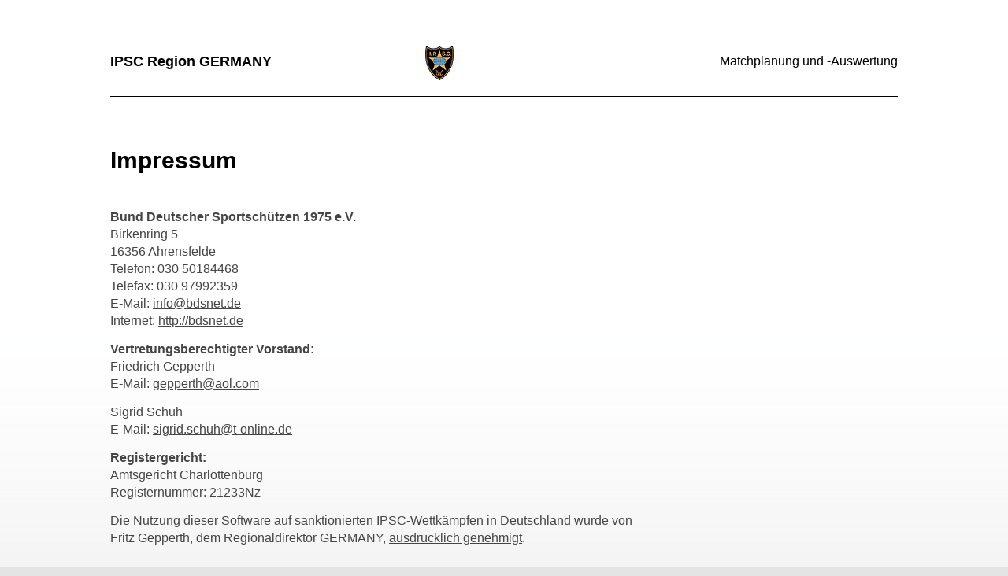

--- FILE ---
content_type: text/html; charset=utf-8
request_url: https://ipscmeisterschaft.de/index.php?site=impressum&sid=285020350eabb57e9192c22afe386b10
body_size: 1348
content:
<!DOCTYPE HTML PUBLIC "-//W3C//DTD HTML 4.01//EN" "http://www.w3.org/TR/html4/strict.dtd">
<html>

<head>
	<meta http-equiv="X-UA-Compatible" content="IE=EmulateIE9">
    <meta http-equiv="Content-Type" content="text/html; charset=utf-8">
    <title>ipscmeisterschaft.de</title>
    <meta name="author" content="">
    <meta name="language" content="deutsch, de, german">
    <meta name="description" content="">
    <meta name="copyright" content="Autor">
    <meta name="audience" content="Alle">
    <meta name="expires" content="NEVER">
    <meta name="robots" content="INDEX,FOLLOW">        
	<meta http-equiv="Content-Script-Type" content="text/javascript">
	<meta http-equiv="Content-Style-Type" content="text/css">    
	<link rel="SHORTCUT ICON" href="favicon.ico">	
    <link href="style.css" rel="stylesheet" type="text/css">
	<script type="text/javascript" src="scripts.js"></script>    
	<script src="jquery/jquery-1.6.1.min.js" type="text/javascript"></script>
</head>


<body>


<div id="wrapper">

	<div id="head">
    	<h1>IPSC Region GERMANY</h1>
        
        <div class="ipsc_logo_default">
        </div>
         
        <div class="ipsc_logo_hd">  
        </div>        
        
        <h2>Matchplanung und -Auswertung</h2>
    </div>
    
    <div id="content">
    
    	<h2>Impressum</h2>

<p><strong>Bund Deutscher Sportschützen 1975 e.V.</strong><br>
Birkenring 5<br>
16356 Ahrensfelde<br>
Telefon: 030 50184468<br>
Telefax: 030 97992359<br>
E-Mail: <a href="mailto:info@bdsnet.de">info@bdsnet.de</a><br>
Internet: <a href="http://bdsnet.de" onclick="window.open(this.href); return false;">http://bdsnet.de</a></p>

<p><strong>Vertretungsberechtigter Vorstand:</strong><br>
Friedrich Gepperth<br>
E-Mail: <a href="mailto:gepperth@aol.com">gepperth@aol.com</a></p>

<p>Sigrid Schuh<br>
E-Mail: <a href="mailto:sigrid.schuh@t-online.de">sigrid.schuh@t-online.de</a></p>

<p><strong>Registergericht:</strong><br>
Amtsgericht Charlottenburg<br>
Registernummer: 21233Nz</p>
 
<p>Die Nutzung dieser Software auf sanktionierten IPSC-Wettkämpfen in Deutschland wurde von Fritz&nbsp;Gepperth, dem Regionaldirektor GERMANY, <a href="img/approval.pdf" onclick="window.open(this.href); return false;">ausdrücklich genehmigt</a>.</p>    
    </div>

</div>


<div id="footer">

	<div id="footer_inner">
    
    	<ul>
            	        	<li><a href="index.html" class="head"><b>START</b></a></li>
	        	<li><a href="registrieren.html">Registrieren</a></li>
	        	<li><a href="index.php?site=pv&amp;sid=285020350eabb57e9192c22afe386b10">Passwort vergessen?</a></li>
                            
            
                    </ul>
        
    	<ul>
        	<li><span class="head"><b>REGELWERKE</b></span></li>
        	<li><a href="regelwerke/handgun.pdf">Handgun</a></li>
        	<li><a href="regelwerke/shotgun.pdf">Shotgun</a></li>
        	<li><a href="regelwerke/rifle.pdf">Rifle</a></li>
        </ul>                        
                
    	<ul>
        	<li><span class="head"><b>LINKS</b></span></li>
        	<li><a href="https://ipsc.de/index.php/RO-Liste" onclick="window.open(this.href); return false;">RO-Liste GERMANY</a></li>
        	<li><a href="https://www.ipsc.org/production-division-list" onclick="window.open(this.href); return false;">Production List</a></li>
        </ul>                
        
    	<ul>
        	<li><a href="index.php?site=impressum&amp;sid=285020350eabb57e9192c22afe386b10" class="head"><b>IMPRESSUM</b></a></li>
        	<li><a href="index.php?site=kontakt&amp;sid=285020350eabb57e9192c22afe386b10">Kontakt</a></li>
        	<li><a href="index.php?site=datenschutzerklaerung&amp;sid=285020350eabb57e9192c22afe386b10">Datenschutzerklärung</a></li>
        	<li><a href="index.php?site=haftungsausschluss&amp;sid=285020350eabb57e9192c22afe386b10">Haftungsausschluss</a></li>
        </ul>
        

    </div>

</div>   
</body>
</html>

--- FILE ---
content_type: text/css
request_url: https://ipscmeisterschaft.de/style.css
body_size: 6085
content:
@charset "utf-8";
/*	-------------------------------------------------------------------------------------------------------------------------------------------------	*/
/*		ipscmeisterschaft.de
/*		Author: Thomas Christes
/*	-------------------------------------------------------------------------------------------------------------------------------------------------	*/

/*	-------------------------------------------------------------------------------------------------------------------------------------------------	*/
/*	                                           Colors
/*	-------------------------------------------------------------------------------------------------------------------------------------------------	*/

/* 	IPSC-Orange --> color:#ffb534; */
/* 	IPSC-Blau --> color:#398ac9; */

/*	-------------------------------------------------------------------------------------------------------------------------------------------------	*/
/*	                                           Resets  
/*	-------------------------------------------------------------------------------------------------------------------------------------------------	*/

html, body, div, span, applet, object, input, iframe, h1, h2, h3, h4, h5, h6, p, blockquote, pre,
a, abbr, acronym, address, big, cite, code, del, dfn, em, font, img, ins, kbd, q, s, samp,
small, strike, strong, sub, sup, tt, var, dl, dt, dd, ol, ul, li, fieldset, form, label, legend,
table, caption, tbody, tfoot, thead, tr, th, td, button
{
	margin: 0;
	padding: 0;
	border: 0;
	outline: 0;
	font-weight: inherit;
	font-style: inherit;
	font-size:100%;
	font-family: inherit;
	vertical-align: baseline;
}

html {height:101%;}

em {font-style:italic;}

:focus {outline: 0;}

body
{
	line-height: 1.4;
}

ul, ol {list-style: none;}

table 
{
	border-collapse: separate;
	border-spacing: 0;
}

caption, th, td
{
	text-align: left;
	font-weight: normal;
}

blockquote:before, blockquote:after, q:before, q:after 
{
	content: "";
}

blockquote, q {quotes: "" "";}

.clear
{
	clear:both;
	font-size:0;
}

.cleardiv
{
	clear:both;
	font-size:0;
	height:0;
}

strong
{
	font-weight:bold;
}

/*	--------------------------------------------------------------------------------------------------------------------------------------------	*/
/*	                                           Generic Styles  
/*	--------------------------------------------------------------------------------------------------------------------------------------------	*/

body
{
	background:#e4e4e4 url(img/hg.png) repeat-x;
	font-family: Arial, Helvetica, sans-serif;
	color:black;
}

#wrapper
{
	max-width:1000px;
	margin:20px auto 0 auto;
	padding:3%;
}

#head
{
	max-width:1000px;
	height:64px;
	border-bottom:1px solid black;
	position:relative;
	margin:0 0 60px 0;
}

#head h1
{
	position:absolute;
	left:0;
	top:0;
	font-size:18px;
	font-weight:bold;
	line-height:40px;
	float:left;
}

.ipsc_logo_default, .ipsc_logo_hd
{
	position:absolute;
	left:400px;
	width:36px;
	height:44px;
	background:url(img/ipsc.png);
	display:block;
}

.ipsc_logo_hd
{
	display:none;
}
 
@media only screen and (-webkit-min-device-pixel-ratio: 2)
{
	.ipsc_logo_default
	{
		display:none;
	}	
	.ipsc_logo_hd
	{
		background:url(img/ipsc_hd.png); 
		background-size:36px 44px;
		display:block;
	}
}


#head h2
{
	position:absolute;
	top:0;
	line-height:40px;
	right:0;
	font-size:16px;
}

#footer
{
	height:300px;
	background:#398ac9;
}

#footer_inner
{
	max-width:1000px;
	padding:1.5% 3% 3% 3%;
	margin:0 auto;
}

#footer ul
{
	float:left;
	margin-right:70px;
}

#footer li
{
	margin:0 0 4px 0;
}

#footer li a, #footer li span
{
	color:#ffffff;
	text-decoration:none;
	font-size:14px;
}

#footer li a:hover
{
	text-decoration:underline;
}

#footer li a.head, #footer li span.head
{
	color:#ffb534;
}


#content
{
	min-height:700px;
	padding-bottom:70px;
}

#content h2
{
	font-size:30px;
	font-weight:bold;
	margin:0 0 40px 0;
	color:#000000;
}

#content h2.ohne_abstand
{
	margin:0 0 4px 0;
}

#content h3
{
	font-size:20px;
	font-weight:normal;
	margin:0 0 22px 0;
	color:#666666;
}

#content h3.mit_abstand
{
	margin:0 0 40px 0;
}

label
{
	display:block;	
	font-size:16px;
	font-weight:normal;
	margin:0 0 6px 0;
	color:#454545;
}

label.squads_add
{
	float:left;
	margin-left:12px;
	line-height:76px;
}

input.textfeld
{
	border:1px solid #cdcdcd;
	background:white;
	width:500px;
	padding:8px;
	font-size:18px;
	color:#000000;
}

input.textfeld.scoresheetfilter
{
	height:60px;
	width:60px;
	font-size:30px;
	font-weight:bold;
	text-align:center;
}

input.textfeld.squads_add
{
	float:left;
	height:60px;
	width:60px;
	font-size:30px;
	font-weight:bold;
	text-align:center;
}

input.textfeld.scoring_stage
{
	text-align:center;
	font-size:40px;
	font-weight:bold;
	padding:12px;
	width:70px;
	height:60px;	
}

input[disabled]
{
	background:white;
	color:#cccccc;
}

textarea
{
	border:1px solid #cdcdcd;
	background:white;
	width:700px;
	height:90px;
	padding:12px;
	font-size:16px;
	line-height:140%;
	color:#000000;
	font-family:Arial, Helvetica, sans-serif;
}

select
{
	border:1px solid #cdcdcd;
	padding:2px;
	font-size:16px;
	color:#000000;
}

form
{
	margin:0 0 50px 0;
}

form li
{
	margin:0 0 24px 0;
}

input.button
{
	padding:12px 20px 12px 20px;
	border:1px solid #898989;
	background:#efefef;
	margin:20px 0 0 0;
}

input.button:hover
{
	background:#e7e7e7;
	cursor:pointer;
}

a.pfeillink
{
	color:#4d4d4d;
	padding-left:12px;
	background:url(cms/pfeil.gif) no-repeat 0 6px;
	text-decoration:none;
	font-size:14px;
	font-weight:normal;
}

a:hover.pfeillink
{
	color:#000000;
	text-decoration:underline;
	cursor:pointer;
}

p
{
	font-size:16px;
	line-height:140%;
	color:#454545;
	margin:0 0 14px 0;
	width:720px;
}

p.abstand_oben
{
	margin-top:70px;
}

p.abstand_unten
{
	margin-bottom:40px;
}

p a
{
	color:#454545;
	text-decoration:underline;
}

p a:hover
{
	color:#000000;
	text-decoration:underline;
}

p.hinweis
{
	color:#454545;
	font-weight:bold;
	margin:0 0 40px 0;
}

p.fehlerhinweis
{
	color:#df012a;
	font-weight:bold;
	margin:0 0 40px 0;
}

p.fehlerhinweis a
{
	color:#df012a;
	text-decoration:none;
}

p.fehlerhinweis a:hover
{
	text-decoration:underline;
}

ul.lauftext
{
	margin:0 0 20px 0;
}

ul.lauftext li
{
	font-size:16px;
	line-height:140%;
	color:#454545;
	margin:0 0 0 16px;
	width:720px;
	list-style:disc;
	list-style-position:outside;
}

code
{
	display:block;
	font-family:"Courier New", Courier, monospace;
	color:black;
	font-weight:bold;
}

span.code
{
	display:inline;
	font-family:"Courier New", Courier, monospace;
	color:black;
	font-weight:bold;
	padding:0 4px 0 4px;
	font-size:16px;
	line-height:140%;
	position:relative;
	top:-1px;
}

ul.checkbox li
{
	margin:0;
}

input.checkbox
{
	float:left;
	position:relative;
	top:4px;
}

label.checkbox
{
	float:left;
	margin-left:12px;
}

label.checkbox a
{
	text-decoration:underline;
	color:#454545;
}

label.checkbox a:hover
{
	color:#000000;
}

label.checkbox.disabled
{
	color:#cccccc;
}

table
{
	border-left:1px solid #cdcdcd;
	border-top:1px solid #cdcdcd;
	margin:0 0 20px 0;
}

table td
{
	border-right:1px solid #cdcdcd;
	border-bottom:1px solid #cdcdcd;
	padding:10px 10px 16px 10px;
	font-size:14px;
	line-height:22px;
	font-weight:normal;
}

iframe.sendmail
{
	width:0;
	height:0;
	border:none;
	display:none;
	margin:0;
	padding:0;
}

#content table.matches h2
{
	font-size:16px;
	line-height:23px;
	font-weight:bold;
	width:500px;
	color:#000000;
	margin:0 0 0 0;
}

#content table.matches h3
{
	font-size:12px;
	line-height:17px;
	font-weight:bold;
	width:500px;
	color:#333333;
	margin:0 0 0 0;
}

#content table.matches h4
{
	font-size:12px;
	line-height:17px;
	font-weight:normal;
	width:500px;
	color:#333333;
	margin:0 0 0 0;
}

#content table.matches td.info
{
	vertical-align:top;
}

#content table.matches .auslastungsbalken
{
	position:relative;
	width:230px;
	height:15px;
	border:1px solid #000000;
	background:#090;
}

#content table.matches .auslastungsbalken .auslastung
{
	position:absolute;
	left:0;
	top:0;
	height:100%;
	width:100px;
	background:#df012a;
}

#content table.matches td.info.details
{
	width:800px;
}

#content table.matches td.info p.datum
{
	margin:10px 0 0 0;
	font-weight:bold;
	font-style:normal;
	color:#398ac9;
	font-size:14px;
	width:auto;
}

#content table.matches td.info p.level
{
	margin:0 0 0 0;
	font-weight:bold;
	font-style:italic;
	color:#ffb534;
	font-size:14px;
	width:auto;
}

#content table.matches td.info .bemerkung
{
	margin:20px 0 0 0;
}

#content table.matches td.info .bemerkung p
{
	font-size:13px;
	line-height:140%;
}

#content table.matches td.info .optionen
{
	margin-top:30px;
}

#content table.matches td.karte
{
	position:relative;
	vertical-align:top;
	text-align:center;
}

#content table.matches td.karte img.karte
{
	border:1px solid #ababab;
}

#content table.matches td.karte img.regionenflagge
{
	border:1px solid #ababab;
}

#content table.matches td.karte img.standort
{
	position:absolute;
}

#content table.matches td.karte .userinfo h3
{
	padding:4px;	
	width:auto;
	margin-bottom:6px;
	width:155px;
	font-weight:bold;
	font-size:12px;
}

#content table.matches td.karte .userinfo h3.angemeldet
{
	color:white;
	background:#090;
}

#content table.matches td.karte .userinfo h3.angemeldet span
{
	margin-top:4px;
	display:block;
	color:white;
	font-weight:normal;
	line-height:130%;	
}

#content table.matches td.karte .userinfo h3.angemeldet span.zfn
{
	margin:8px 0 8px 0;
	display:block;
	color:white;
	font-weight:normal;
	line-height:130%;
	font-style:italic;
}

#content table.matches td.karte .userinfo h3.beantragt
{
	color:#000000;
	background:#FF0;
}

#content table.matches td.karte .userinfo h3.beantragt span
{
	margin-top:4px;
	display:block;
	color:#000000;
	font-weight:normal;
	line-height:130%;
}

#content table.matches td.karte .userinfo h3.beantragt span.zfn
{
	margin:8px 0 8px 0;
	display:block;
	color:#000000;
	font-weight:normal;
	line-height:130%;
	font-style:italic;
}

#content table.matches td.karte .userinfo h3.abgelehnt
{
	color:white;
	background:#df012a;
}

#content table.matches td.karte .userinfo h3.abgelehnt span
{
	margin-top:4px;
	display:block;
	color:white;
	font-weight:normal;
	line-height:130%;
}

#content table.matches td.karte .userinfo h3.abgelehnt span.zfn
{
	margin:8px 0 8px 0;
	display:block;
	color:white;
	font-weight:normal;
	line-height:130%;
	font-style:italic;
}

#content table.matches td.karte .userinfo h3 span.zfn.oh
{
	/*ohne Hinweis*/
	margin:8px 0 2px 0;
}

table#divisions
{
	margin:40px 0 40px 0;
}

table#divisions td
{
	width:240px;
	vertical-align:top;
}

table#divisions tr:first-child td
{
	font-size:16px;
	font-weight:bold;
	color:#454545;
}

table#divisions td
{
	padding:10px 16px 10px 10px;
}

table#divisions ul li
{
	margin:0;
}

div.zf_squadplanung
{
	width:800px;
	padding:20px;
	border:1px solid #898989;
	background:#efefef;
}

#content div.zf_squadplanung h3
{
	color:#000000;
	font-size:20px;
	font-weight:bold;
	margin:0 0 4px 0;
}

#content div.zf_squadplanung h4
{
	color:#343434;
	font-size:12px;
	font-weight:normal;
	margin:0 0 18px 0;
}

ul#squads li
{
	padding:20px;
	background:#efefef;
	border:1px solid #898989;
	margin:0 0 20px 0;
}

ul#squads li p.squadgr
{
	font-size:12px;
	margin:0 0 12px 0;
}

ul#squads li h2
{
	font-weight:bold;
	color:#000000;
	font-size:20px;
	margin:0 0 4px 0;
}

ul#squads li h2.warteliste
{
	color:#999999;
}

ul#squads li h3
{
	font-weight:normal;
	color:#565656;
	font-size:14px;
	margin:0 0 4px 0;
}

ul#squads li h3.warteliste
{
	color:#999999;
}

ul#squads li h4
{
	font-weight:bold;
	color:#000000;
	font-size:14px;
	margin:0 0 4px 0;
}

ul#squads li h4.warteliste
{
	color:#999999;
}

ul#squads li h5
{
	font-weight:normal;
	color:#000000;
	font-size:12px;
	margin:0 0 4px 0;
}

ul#squads li h5.warteliste
{
	color:#999999;
}

ul#squads li h6
{
	font-weight:bold;
	color:#df012a;
	font-size:12px;
	margin:0 0 4px 0;
}

ul#squads li table
{
	margin:12px 0 12px 0;
}

ul#squads li table td
{
	padding:10px;
	vertical-align:top;
	font-size:14px;
	position:relative;
}

ul#squads li table tr:first-child td
{
	font-weight:bold;
}

ul#squads li table tr td:nth-child(1)
{
	padding-left:42px;
	padding-right:40px;
}

ul#squads li table tr:nth-child(1) td:nth-child(1)
{
	padding-left:10px;
	padding-right:40px;
	min-width:300px;
}

ul#squads li table td.optionen
{
	width:120px;
	text-align:center;
	padding-left:17px;
	padding-right:7px;	
}

ul#squads li table td.optionen .startplatz_frei
{
	position:relative;
	left:47px;
}

ul#squads li table td.optionen .startplatz_belegt
{
	position:relative;
	left:1px;
}

ul#squads li table.warteliste td.optionen .startplatz_belegt
{
	position:relative;
	left:17px;
}

ul#squads li table td.optionen .useroptionen
{
	position:relative;
	left:30px;
}

table td.optionen a.button, table td.optionen span.button
{
	display:block;
	width:24px;
	height:24px;
	float:left;
	margin-right:5px;
}

ul#squads li table td.optionen a.email {background:url(img/button_email.png) no-repeat 0 -24px;}
ul#squads li table td.optionen a:hover.email {background:url(img/button_email.png) no-repeat;}
ul#squads li table td.optionen a.edit {background:url(img/button_edit.png) no-repeat 0 -24px;}
ul#squads li table td.optionen a:hover.edit {background:url(img/button_edit.png) no-repeat;}
ul#squads li table td.optionen span.edit {background:url(img/button_edit.png) no-repeat 0 -48px;}
ul#squads li table td.optionen a.warteliste {background:url(img/button_warteliste.png) no-repeat 0 -24px;}
ul#squads li table td.optionen a:hover.warteliste {background:url(img/button_warteliste.png) no-repeat;}
ul#squads li table td.optionen span.warteliste {background:url(img/button_warteliste.png) no-repeat 0 -48px;}
ul#squads li table td.optionen a.delete {background:url(img/button_delete.png) no-repeat 0 -24px;}
ul#squads li table td.optionen a:hover.delete {background:url(img/button_delete.png) no-repeat;}
ul#squads li table td.optionen span.delete {background:url(img/button_delete.png) no-repeat 0 -48px;}
table td.optionen a.add {background:url(img/button_add.png) no-repeat 0 -24px;}
table td.optionen a:hover.add {background:url(img/button_add.png) no-repeat;}
table td.optionen span.add {background:url(img/button_add.png) no-repeat 0 -48px;}
table td.optionen a.calculator_blue {background:url(cms/calculator_blue.png) no-repeat 0 -24px;}
table td.optionen a:hover.calculator_blue {background:url(cms/calculator_blue.png) no-repeat 0 0;}
table td.optionen a.calculator_gray {background:url(cms/calculator_gray.png) no-repeat 0 -24px;}
table td.optionen a:hover.calculator_gray {background:url(cms/calculator_gray.png) no-repeat 0 0;}

table td.optionen a.pos1, table td.optionen span.pos1 {position:relative;left:22px;}

table#tn_add td.optionen a.edit {background:url(img/button_edit.png) no-repeat 0 -24px;}
table#tn_add td.optionen a:hover.edit {background:url(img/button_edit.png) no-repeat;}

ul#squads li table
{
	min-width:700px;
}

ul#squads li table.warteliste
{
	color:#999999;
}

ul#squads li table td span.bezahlt
{
	display:block;
	width:19px;
	height:19px;
	background:url(img/punkt_gruen.png) no-repeat;
	position:absolute;
	left:12px;
	top:12px;
}

ul#squads li table td span.unbezahlt
{
	display:block;
	width:19px;
	height:19px;
	background:url(img/punkt_rot.png) no-repeat;
	position:absolute;
	left:12px;
	top:12px;
}

table#tn_add td
{
	vertical-align:middle;
	padding:10px;
}

table#tn_add td.name
{
	padding-right:70px;
}

table#tn_add td.geb
{
	text-align:center;
}

ul.radio li
{
	margin:0 0 8px 0;
	height:16px;
}

ul.radio li input
{
	float:left;
	position:relative;
	top:1px;
}

ul.radio li label
{
	float:left;
	line-height:100%;
	font-size:15px;
	margin:0 0 0 8px;
}

.matchdetails p.level
{
	margin:0 0 30px 0;
	font-weight:bold;
	font-style:italic;
	color:#ffb534;
	font-size:18px;
	width:auto;
}

.matchdetails .bemerkung
{
	margin:30px 0 40px 0;
}

#content .matchdetails h2
{
	margin-bottom:16px;
}

.matchdetails .bemerkung p
{
	width:80%;
}

.matchdetails .optionen
{
	margin:30px 0 30px 0;
}

table#zv td
{
	padding:10px 10px 10px 10px;
	vertical-align:middle;
}

table#zv td.bezahlt
{
	text-align:center;
}

table#zv td.teilnehmer
{
	padding-right:100px;
}

table#zv td.email
{
	width:110px;
	text-align:center;
}

table#zv td.email a.button
{
	display:block;
	width:24px;
	height:24px;
	position:relative;
	left:40px;
}

table#zv td.email a.email {background:url(img/button_email.png) no-repeat 0 -24px;}
table#zv td.email a:hover.email {background:url(img/button_email.png) no-repeat;}

table#ro_zeitfenster td
{
	padding:14px 14px 14px 14px;
	vertical-align:middle;
}

table#ro_zeitfenster td.zf
{
	padding-right:70px;
}

table#ro_zeitfenster td.ja
{
	width:120px;
	text-align:center;
}

table#ro_zeitfenster td.status
{
	text-align:center;
}

table#ro_zeitfenster td.ja input
{
	position:relative;
	left:55px;
	top:-1px;
}

table#ro_zeitfenster td.hinweis
{
	padding-right:30px;
	min-width:150px;
}

table#ro_zeitfenster td.hinweis p
{
	width:260px;
}

table#ro_zeitfenster p
{
	width:auto;
	font-size:12px;
	margin:0;
}

#content p.beantragt
{
	width:100px;
	color:#000000;
	background:#FF0;
	padding:10px;
	font-weight:bold;
	text-align:center;
	font-size:13px;
}

#content p.abgelehnt
{
	width:100px;
	color:white;
	background:#df012a;
	padding:10px;
	font-weight:bold;
	text-align:center;
	font-size:13px;
}

#content p.angenommen
{
	width:100px;
	color:white;
	background:#090;
	padding:10px;
	font-weight:bold;
	text-align:center;
	font-size:13px;
}

table#roverwaltung td
{
	vertical-align:top;
}

table#roverwaltung td.name
{
	padding-right:40px;
}

table#roverwaltung td.name p.zfn
{
	width:auto;
	font-size:12px;
	font-weight:bold;
	color:#000000;
}

table#roverwaltung td.status
{
	width:150px;
}

table#roverwaltung td.status ul.radio
{
	position:relative;
	top:2px;
}

table#roverwaltung td.hinweis
{
	width:430px;
}

table#roverwaltung td.hinweis textarea
{
	width:400px;
	font-size:14px;
	padding:10px;
	resize:none;
	height:60px;
}

#content table#roverwaltung p.beantragt
{
	width:auto;
	margin:0 0 6px 0;
}

#content table#roverwaltung p.abgelehnt
{
	width:auto;
	margin:0 0 6px 0;
}

#content table#roverwaltung p.angenommen
{
	width:auto;
	margin:0 0 6px 0;
}

#content table#roverwaltung tr.zeitfensterwechsel, #content table#roverwaltung tr.zeitfensterwechsel td
{
	height:20px;
	padding:0;
	background:#cdcdcd;
}

a.pdf_button
{
	position:relative;
	left:-5px;
	display:block;
	width:38px;
	height:38px;
    background:url(cms/pdf_button.png) no-repeat 0 -38px;
    text-decoration:none !important;
	margin:10px 0 28px 0;
}

a:hover.pdf_button
{
    background:url(cms/pdf_button.png) no-repeat;
	text-decoration:underline !important;
}

a.pdf_button span
{
 	position:absolute;
	left:51px;
	top:10px;
    font-size:11px;
    color:#4d4d4d;
	white-space:nowrap;
	font-style:italic;
	text-decoration:none !important;
	line-height:28px;
}

a:hover.pdf_button span
{
	text-decoration:underline !important;
}

a.csv_button
{
	position:relative;
	left:0;
	display:block;
	width:38px;
	height:38px;
    background:url(cms/csv_button.png) no-repeat 0 -38px;
    text-decoration:none !important;
	margin:10px 0 28px 0;
}

a:hover.csv_button
{
    background:url(cms/csv_button.png) no-repeat;
	text-decoration:underline !important;
}

a.csv_button span
{
 	position:absolute;
	left:51px;
	top:10px;
    font-size:11px;
    color:#4d4d4d;
	white-space:nowrap;
	font-style:italic;
	text-decoration:none !important;
	line-height:28px;
}

a:hover.csv_button span
{
	text-decoration:underline !important;
}

p.reg_ab
{
	font-size:14px;
	font-weight:bold;
	color:#df012a;
	margin:20px 0 0 0;
}

form.scoring ul li div.block
{
	float:left;
	margin-right:50px;
}

form.scoring ul li div.block label
{
	font-weight:bold;
	font-size:20px;
	text-align:center;
}

form.scoring ul li div.block input.hits
{
	border:1px solid #cdcdcd;
	width:90px;
	height:90px;
	color:#000000;
	font-weight:bold;
	text-align:center;
	font-size:40px;
}

form.scoring ul li div.block input.hits.time
{
	width:230px;
}

form.scoring ul li select.deduction
{
	width:120px;
	font-size:12px;
	position:relative;
	left:41px;
}

table#stages
{
	margin:0 0 60px 0;
}

table#stages td
{
	padding:6px 12px 6px 12px;
	vertical-align:middle;
	text-align:center;
}

table#stages td.optionen div
{
	margin:0 0 0 10px;
}

table#stages td.optionen a.button, table#stages td.optionen span.button
{
	display:block;
	width:24px;
	height:24px;
	float:left;
	margin-right:5px;
}

table#stages td.optionen a.edit {background:url(img/button_edit.png) no-repeat 0 -24px;}
table#stages td.optionen a:hover.edit {background:url(img/button_edit.png) no-repeat;}
table#stages td.optionen a.delete {background:url(img/button_delete.png) no-repeat 0 -24px;}
table#stages td.optionen a:hover.delete {background:url(img/button_delete.png) no-repeat;}
table#stages td.optionen span.delete {background:url(img/button_delete.png) no-repeat 0 -48px;}

.cms_symbol
{
	display:block;
	width:24px;
	height:24px;
	float:left;
	margin-right:5px;
}

a.cms_symbol.edit {background:url(img/button_edit.png) no-repeat 0 -24px;}
a:hover.cms_symbol.edit {background:url(img/button_edit.png) no-repeat;}
a.cms_symbol.delete {background:url(img/button_delete.png) no-repeat 0 -24px;}
a:hover.cms_symbol.delete {background:url(img/button_delete.png) no-repeat;}

iframe#upload_target
{
	width:0;
	height:0;
	border:none;
}

#upload_fehlermeldung p
{
	font-size:14px;
	font-weight:bold;
	margin-bottom:30px;
	line-height:140%;
}

#uploadbar
{
	display:none;
}

#uploadbar p
{
	font-size:14px;
	font-weight:bold;
	margin-bottom:10px;	
}

#uploadbar img
{
	position:relative;
	left:-6px;
}

table#renum
{
	vertical-align:middle;
}

table#renum td
{
	padding:16px 30px 16px 16px;
	max-width:500px;
	vertical-align:top;
}

table#renum td.neuenr
{
	width:150px;
	position:relative;
}

table#renum td.neuenr input
{
	border:1px solid #cdcdcd;
	background:white;
	width:80px;
	height:80px;
	padding:8px;
	font-size:26px;
	font-weight:bold;
	color:#000000;
	text-align:center;
	position:relative;
	left:34px;
}

table#matrix
{
	margin:0 0 40px 0;
}

table#matrix td.zahl
{
	text-align:center;
}

table#matrix select
{
	font-size:13px;
}

#plausi_parcourszeiten h3
{
	margin:0 0 10px 0;
}

#plausi_parcourszeiten ul
{
	margin:0 0 30px 0;
}

#plausi_parcourszeiten li
{
	width:800px;
	height:20px;
	margin:0 0 2px 0;
	position:relative;
	background:#efefef;
}

#plausi_parcourszeiten li p
{
	font-size:12px;
	line-height:20px;
	position:absolute;
	left:6px;
	color:black;
}

#plausi_parcourszeiten li .balken
{
	height:20px;
}

#plausi_parcourszeiten ul.farbe1 li .balken {background:#FFDF00;}
#plausi_parcourszeiten ul.farbe2 li .balken {background:#ACD926;}
#plausi_parcourszeiten ul.farbe3 li .balken {background:#95EAE8;}
#plausi_parcourszeiten ul.farbe4 li .balken {background:#D685E7;}
#plausi_parcourszeiten ul.farbe5 li .balken {background:#FFFF2F;}
#plausi_parcourszeiten ul.farbe6 li .balken {background:#FFAEAE;}
#plausi_parcourszeiten ul.farbe7 li .balken {background:#93C9FF;}
#plausi_parcourszeiten ul.farbe8 li .balken {background:#C99;}
#plausi_parcourszeiten ul.farbe9 li .balken {background:#FFC58A;}
#plausi_parcourszeiten ul.farbe10 li .balken {background:#9D9DFF;}

#dse h3
{
	color:black;
	margin:30px 0 8px 0;
}

#dse ul
{
	margin: 0 0 20px 20px;
	color:#454545;
}

#dse ul li
{
	list-style-type:disc;
}

#ssr
{
	width:96vw;
	margin-left:1.5vw;
	color:#000000;
	position:relative;
	z-index:1;
}

p.ssr_fehlerhinweis
{
	font-size:4vw;
	padding:6vw;
	font-weight:bold;
	color:#df012a;
}

#ssr #fix_oben
{
	position:fixed;
	z-index:2;
	top:0;
	background:white;
}

#ssr #scroll
{
	position:relative;
	top:23.2vw;
}

#ssr p
{
	width:auto;
	margin:0;
}

#ssr #stage
{
	width:10vw;
	height:10vw;
	border:0.05vw solid black;
	position:absolute;
	left:0;
	top:1vw;	
}

#ssr #stage h1
{
	position:relative;
	font-size:2.3vw;
	font-weight:bold;
	text-align:center;
	margin:0.2vw 0 0 0;
}

#ssr #stage p
{
	font-size:4.7vw;
	font-weight:bold;
	text-align:center;
	color:#000000;
}

#ssr #squad
{
	width:10vw;
	height:10vw;
	border:0.05vw solid black;
	position:absolute;
	right:0;
	top:1vw;
}

#ssr #squad h1
{
	position:relative;
	font-size:2.3vw;
	font-weight:bold;
	text-align:center;
	margin:0.2vw 0 0 0;
}

#ssr #squad p
{
	font-size:4.7vw;
	font-weight:bold;
	text-align:center;
	color:#000000;
}

#ssr #matchname
{
	width:72vw;
	height:5vw;
	border:none;
	position:relative;
	left:12vw;
	top:1vw;
}

#ssr #matchname p
{
	font-size:2.2vw;
	font-weight:bold;
	text-align:center;
	color:#000000;
	position:relative;
	top:1vw;
}

#ssr #matchname h1
{
	font-size:3.5vw;
	font-weight:bold;
	text-align:center;
	color:#000000;
	position:relative;
	top:2vw;
}

#ssr #iroa_header
{
	width:96vw;
	height:5vw;
	border:0.05vw solid black;
	position:relative;
	left:0vw;
	top:6.3vw;
	margin-bottom:8vw;
}

#ssr #iroa_header li
{
	font-size:1.5vw;
	font-weight:bold;
	position:absolute;
	top:1.7vw;
	text-align:center;
	width:7vw;
}

#ssr #iroa_header li:nth-child(1) {left:-0.5vw;}
#ssr #iroa_header li:nth-child(2) {left:6vw;top:0.6vw;}
#ssr #iroa_header li:nth-child(3) {left:13vw;top:0.6vw;}
#ssr #iroa_header li:nth-child(4) {left:18.5vw;width:20vw;}
#ssr #iroa_header li:nth-child(5) {left:62vw;}
#ssr #iroa_header li:nth-child(6) {left:68.3vw;}
#ssr #iroa_header li:nth-child(7) {left:75.5vw;}
#ssr #iroa_header li:nth-child(8) {left:82vw;}
#ssr #iroa_header li:nth-child(9) {right:-0.8vw;top:0.6vw;}

#ssr #competitor
{
	width:73.5vw;
	height:5vw;
	border:0.05vw solid black;
	position:relative;
	left:11.2vw;
	top:1vw;
}

#ssr #competitor p
{
	font-size:2.5vw;
	font-weight:bold;
	text-align:center;
	color:#000000;
	margin:0.8vw 0 0 0;
}

#ssr #scores_preheader
{
	height:5.2vw;
	margin-top:3vw;
	margin-bottom:0vw;
}

#ssr #scores_preheader li
{
	clear:both;
}

#ssr #scores_preheader li div
{
	height:5.2vw;
	border:0.05vw solid black;
	border-bottom:0;
	float:left;
}

#ssr #scores_preheader li div p
{
	text-align:center;
	font-size:3.5vw;
	font-weight:bold;
	color:#000000;
	position:relative;
	top:0.2vw;
}

#ssr #scores_preheader li div.points
{
	position:relative;
	left:11.2vw;
	width:34vw;
}

#ssr #scores_preheader li div.penalties
{
	position:relative;
	left:13.2vw;
	width:34vw;
}

#ssr #scores_header
{
	height:5.2vw;
	margin-top:0vw;
	margin-bottom:0vw;
}

#ssr #scores_header li
{
	clear:both;
}

#ssr #scores_header li h1
{
	float:left;
	font-size:2vw;
	font-weight:bold;
	width:11.2vw;
	position:relative;
	top:1.4vw;
}

#ssr #scores_header li div
{
	width:11.3vw;
	height:5.2vw;
	border:0.05vw solid black;
	border-right:0;
	float:left;
}

#ssr #scores_header li div p
{
	text-align:center;
	font-size:3vw;
	font-weight:bold;
	color:#000000;
	position:relative;
	top:0.6vw;
}

#ssr #scores_header li div:nth-child(4)
{
	margin-right:2vw;
	border-right:0.05vw solid black;
}

#ssr #scores_header li div:nth-child(7)
{
	margin-right:2vw;
	border-right:0.05vw solid black;
}

#ssr #scores_header li div:nth-child(8)
{
	border-right:0.05vw solid black;
	width:11.3vw;
	background:#cdcdcd;
	height:5.1vw;
}

#ssr #scores_header li div.score_allsteel.no_steel
{
	display:none;
}

#ssr #scores_header li div:nth-child(8) p
{
	font-weight:normal;
	font-size:2.2vw;
	line-height:5.1vw;
	margin:0;
	top:0vw;
}

#line_after_scores_header
{
	width:96vw;
	height:0.2vw;
	background:#000000;
	margin:0;
}

#ssr #scores
{
	margin-top:0.5vw;
	margin-bottom:10vw;
}

#ssr #scores li
{
	clear:both;
}

#ssr #scores li h1
{
	float:left;
	font-size:4vw;
	font-weight:bold;
	width:11.2vw;
	position:relative;
	top:1.1vw;
}

#ssr #scores li div
{
	width:11.3vw;
	height:8vw;
	border:0.05vw solid black;
	border-right:0;
	border-bottom:0;
	float:left;
}

#ssr #scores li .score_c.steel, #ssr #scores li .score_d.steel, #ssr #scores li div.score_miss.dt
{
	background:#ababab;
}

#ssr #scores li div p
{
	text-align:center;
	font-size:5.5vw;
	font-weight:bold;
	color:#000000;
	position:relative;
	top:0vw;
	line-height:8vw;
}

#ssr #scores li div:nth-child(8) p
{
	font-weight:normal;
}

#ssr #scores li div:nth-child(4)
{
	margin-right:2vw;
	border-right:0.05vw solid black;
}

#ssr #scores li div:nth-child(7)
{
	margin-right:2vw;
	border-right:0.05vw solid black;
}

#ssr #scores li div:nth-child(8)
{
	margin-right:1vw;
	border-right:0.05vw solid black;
}

#ssr #scores li div:nth-child(8)
{
	margin-right:0;
	background:#ffffff;
}

#ssr #scores li:last-child div
{
	border-bottom:0.05vw solid black;
}

#ssr #scores li div:nth-child(8), #ssr #scores li div:nth-child(9)
{
	background:#ffffff;
}

#ssr #scores li div:nth-child(8) p, #ssr #scores li div:nth-child(9) p
{
	color:#000000;
}

#ssr #scores li div.score_clear.success
{
	background:#0C0;
}

#ssr #scores li div.score_clear.error
{
	background:#df012a;
}

#ssr #totals
{
	height:5.2vw;
}

#ssr #totals li
{
	clear:both;
}

#ssr #totals .abstand
{
	float:left;
	width:11.2vw;
	border:none;
}

#ssr #totals li h1
{
	float:left;
	font-size:2vw;
	font-weight:bold;
	width:11.2vw;
	position:relative;
	top:1vw;
}

#ssr #totals li div
{
	width:8vw;
	height:5.2vw;
	border:0.05vw solid black;
	border-right:0;
	float:left;
}

#ssr #totals li div p
{
	text-align:center;
	font-size:3vw;
	font-weight:bold;
	color:#000000;
	position:relative;
	top:0.7vw;
}

#ssr #totals li:nth-child(1) div
{
	border-bottom:none;
}

#ssr #totals li div:nth-child(4)
{
	margin-right:2.4vw;
	border-right:0.05vw solid black;
}

#ssr #totals li div:nth-child(7)
{
	border-right:0.05vw solid black;
}

#ssr #totals li div:nth-child(8) p
{
	font-weight:normal;
	top:-0.1vw;
	font-size:3.8vw;
}

#ssr #ssrfooter
{
	height:10vw;
}

#ssr #hitsandmisses
{
	float:left;
	height:10.5vw;
	width:28.2vw;
	border:0.05vw solid black;
	margin-left:3vw;
	position:relative;
	top:-5.25vw;
}

#ssr #hitsandmisses li
{
	height:2vw;
	float:left;
	margin-bottom:1vw;
	margin-right:2vw;
	width:16vw;
	font-weight:bold;
	font-size:2vw;
}

#ssr #hitsandmisses li:nth-child(1), #ssr #hitsandmisses li:nth-child(3)
{
	position:relative;
	left:2vw;
	top:2.5vw;
}

#ssr #hitsandmisses li:nth-child(3)
{
	clear:both;
}

#ssr #hitsandmisses li:nth-child(2), #ssr #hitsandmisses li:nth-child(4)
{
	width:6vw;
	text-align:right;
	position:relative;
	left:2vw;
	top:2.5vw;
}

#ssr #hitsandmisses li.hitsandmisses
{
	color:#df012a;
}

#ssr #hitsandmisses li.hitsandmisses.okay
{
	color:#0C0;
}

#ssr #time
{
	clear:both;
	height:36vw;
	position:relative;
}

#ssr #time h1
{
	position:absolute;
	font-size:2vw;
	font-weight:bold;
	left:0;
	top:0;
}

#ssr #time #zahlenfeld li
{
	width:8vw;
	height:8vw;
	border:0.05vw solid black;
	margin-right:0.5vw;
	margin-bottom:0.5vw;
	float:left;
	font-size:4vw;
	font-weight:bold;
	text-align:center;
	line-height:8vw;
	position:relative;
	left:11.2vw;
	background:#cdcdcd;
}

#ssr #time #zahlenfeld li:nth-child(4), #ssr #time #zahlenfeld li:nth-child(7), #ssr #time #zahlenfeld li:nth-child(10)
{
	clear:both;
}

#ssr #time .zeitfeld
{
	position:absolute;
	font-weight:bold;
	height:20vw;
	width:55vw;
	border:0.05vw solid black;
	left:38vw;
	top:0;
	font-size:12vw;
	text-align:center;
	line-height:20vw;
}

#ssr #time p.zblock_toggle
{
	position:absolute;
	left:38vw;
	top:22.2vw;
	font-size:2vw;
	color:#000000;
}

#ssr #time .division
{
	position:absolute;
	font-weight:bold;
	height:7vw;
	width:55vw;
	border:0.05vw solid black;
	left:38vw;
	top:26.7vw;
	font-size:12vw;
	text-align:center;
	line-height:20vw;	
}

#ssr #time .division p
{
	font-weight:bold;
	font-size:3vw;
	color:#000000;
	text-align:center;
	line-height:7vw;
}

#ssr #time .division p.kleiner
{
	font-size:2.4vw;
}

#ssr #pin
{
	clear:both;
	height:36vw;
	position:relative;
}

#ssr #pin h1
{
	position:absolute;
	font-size:2vw;
	font-weight:bold;
	left:0;
	top:0;
}

#ssr #pin #zahlenfeld li
{
	width:8vw;
	height:8vw;
	border:0.05vw solid black;
	margin-right:0.5vw;
	margin-bottom:0.5vw;
	float:left;
	font-size:4vw;
	font-weight:bold;
	text-align:center;
	line-height:8vw;
	position:relative;
	left:11.2vw;
	background:#cdcdcd;
}

#ssr #pin #zahlenfeld li.ziffer0
{
	width:16.6vw;
}

#ssr #pin #zahlenfeld li:nth-child(4), #ssr #pin #zahlenfeld li:nth-child(7), #ssr #pin #zahlenfeld li:nth-child(10)
{
	clear:both;
}

#ssr #pin .pin1
{
	position:absolute;
	height:16vw;
	width:55vw;
	border:0.05vw solid black;
	left:38vw;
	top:0;
	font-size:12vw;
	text-align:center;
	line-height:16vw;
}

#ssr #pin .pin1 p
{
	font-weight:bold;
	font-size:20vw;
	text-align:center;
	line-height:26vw;
	color:#000000;
}

#ssr #pin p span
{
	font-weight:normal;
	font-size:10vw;
	position:relative;
	top:-8.5vw;
}

#ssr #pin .pin1 h4
{
	font-weight:bold;
	font-size:2vw;
	position:absolute;
	left:1vw;
	top:1vw;
	line-height:100%;
}

#ssr #pin .pin2
{
	position:absolute;
	height:16vw;
	width:55vw;
	border:0.05vw solid black;
	left:38vw;
	top:17.7vw;
	font-size:12vw;
	text-align:center;
	line-height:16vw;
}

#ssr #pin .pin2 p
{
	font-weight:bold;
	font-size:20vw;
	text-align:center;
	line-height:26vw;
	color:#000000;
}

#ssr #pin .pin2 h4
{
	font-weight:bold;
	font-size:2vw;
	position:absolute;
	left:1vw;
	top:1vw;
	line-height:100%;
}

#ssr #sendenbutton
{
	display:none;
	width:25.2vw;
	height:8vw;
	border:0.05vw solid black;
	font-size:6vw;
	font-weight:bold;
	text-align:center;
	line-height:8vw;
	position:relative;
	left:11.2vw;
	background:#cdcdcd;	
}

#ssr #sendenbutton.okay
{
	display:block;
}

#ssr .button_scoring
{
	border:0.1vw solid #000000;
	width:96vw;
	height:12vw;
	-webkit-border-radius:0;
	-webkit-appearance: none;		
	font-size:5vw;
	font-weight:bold;
	text-align:center;
	background:#efefef;	
	line-height:12vw;
}

#ssr .abstand
{
	clear:both;
	height:4vw;
}

#tablet
{
	background:white;
	padding:4vw;
}

#tablet h1
{
	font-size:5vw;
	font-weight:bold;
	margin:0 0 5vw 0;
}

#tablet h1.mit_bezeichnung
{
	margin:0 0 0.5vw 0;
}

#tablet h2
{
	font-size:3vw;
	font-weight:bold;
	margin:0 0 7vw 0;
}

#tablet h3
{
	font-size:3vw;
	font-weight:bold;
	margin:0 0 1vw 0;
}

#tablet label
{
	font-size:3vw;
	font-weight:bold;
	margin:0 0 1vw 0;	
	color:#000000;
}

#tablet ul li
{
	margin:0 0 5vw 0;
}

#tablet input
{
	border:0.1vw solid #000000;
	width:40vw;
	height:20vw;
	-webkit-border-radius:0;
	-webkit-appearance: none;		
	font-size:8vw;
	font-weight:bold;
	text-align:center;
}

#tablet input[name=submit]
{
	width:60vw;
	height:12vw;
	font-size:6vw;
	padding:0;
	line-height:12vw:
}

#tablet p
{
	width:auto;
}

#tablet p.fehlerhinweis
{
	color:#df012a;
	font-weight:bold;
	font-size:3vw;
}

#tablet a
{
	font-weight:normal;
	font-size:2vw;
	text-decoration:none;
	color:#000000;
}

#tablet ul#stageauswahl li
{
	float:left;
	width:13vw;
	height:10vw;
	border:0.1vw solid black;
	margin:0 1.2vw 1.2vw 0;
	font-size:2vw;
	font-weight:bold;
	line-height:10vw;
	text-align:center;
}

#tablet ul#squadauswahl li
{
	float:left;
	width:13vw;
	height:10vw;
	border:0.1vw solid black;
	margin:1.2vw 1.2vw 0 0;
	font-size:2vw;
	font-weight:bold;
	line-height:10vw;
	text-align:center;
}

#tablet ul#squadauswahl li:last-child
{
	width:27.4vw;
}

#tablet .abstand
{
	clear:both;
	height:4vw;
}

#tablet .button_scoring
{
	border:0.1vw solid #000000;
	width:92vw;
	height:12vw;
	-webkit-border-radius:0;
	-webkit-appearance: none;		
	font-size:5vw;
	font-weight:bold;
	text-align:center;
	background:#efefef;	
	line-height:12vw;
	display:none;
}

#tablet .button_anmelden
{
	border:0.1vw solid #000000;
	width:90vw;
	height:12vw;
	-webkit-border-radius:0;
	-webkit-appearance: none;		
	font-size:5vw;
	font-weight:bold;
	text-align:center;
	background:#efefef;	
	line-height:12vw;
}

#iroa_order ul li
{
	border:none;
	border-bottom:0.1vw solid #000000;
	height:6.5vw;
}

#iroa_order ul li ul
{
	position:relative;
}


#iroa_order ul li ul li
{
	border:none;
	position:absolute;
	right:0;
	top:0;
	text-align:left;
	font-size:2vw;
	line-height:6.5vw;
}

#iroa_order ul li ul li.allshooters span
{
	border:none;
	position:absolute;
	right:2vw;
	top:0;
	text-align:left;
	font-size:1.25vw;
	font-weight:bold;
	line-height:6.5vw;
}

#iroa_order ul li ul li:nth-child(1) {left:0.5vw;width:5vw;text-align:center;}
#iroa_order ul li ul li:nth-child(2)
{
	border:0.1vw solid #000000;
	width:5vw;
	height:5vw;
	left:7vw;
	position:relative;
	top:0.75vw;
}
#iroa_order ul li ul li:nth-child(3) {left:14vw;width:5.5vw;text-align:center;}
#iroa_order ul li ul li:nth-child(4) {left:22.4vw;width:40vw;}
#iroa_order ul li ul li:nth-child(5) {left:64.2vw;width:5vw;}
#iroa_order ul li ul li:nth-child(6) {left:70.5vw;width:5vw;}
#iroa_order ul li ul li:nth-child(7) {left:76.5vw;width:6vw;}
#iroa_order ul li ul li:nth-child(8) {left:83vw;width:6vw;}
#iroa_order ul li ul li:nth-child(9)
{
	border:0.1vw solid #000000;
	width:5vw;
	height:5vw;
	right:0vw;
	position:absolute;
	top:0.75vw;
}

#iroa_order ul li ul li:nth-child(9).gruen
{
	background:#090;
}

#iroa_order ul li ul li:nth-child(9).gelb
{
	background:#FF0;
}


#iroa_order ul li ul li:nth-child(9).blau
{
	background:#03F;
}

#iroa_order ul li ul li a
{
	color:#000000;
	text-decoration:none;
}

--- FILE ---
content_type: text/javascript
request_url: https://ipscmeisterschaft.de/scripts.js
body_size: 886
content:
function Sicherheitsabfrage(theLink,Frage)
{
	var is_confirmed = confirm(Frage);
	if (is_confirmed)
	{
		theLink.href;
	}
	return is_confirmed;
}

function getKeyCode(event, weiter)
{
	if ((event.keyCode==13))
	{
		document.frmScoring[weiter].focus();
	}
}

function timeOnFocus()
{
	var inhalt = document.getElementsByName("time")[0].value;
	if (inhalt.length>0)
	{
		document.getElementById("button").disabled=false;
	}
	if (inhalt.length==0)
	{
		document.getElementById("button").disabled=true;
	}	
}

function timeOnBlur()
{
	if (document.getElementsByName("disengage")[0].checked)
	{
		document.getElementById("button").disabled=false;
	}
	else
	{
		document.getElementById("button").disabled=true;
	}	
}

function deductionClick()
{
	document.frmScoring["time"].focus();
}

function disengageClick()
{
	if (document.getElementsByName("disengage")[0].checked)
	{
		document.frmScoring["hits_a"].value="";
		document.frmScoring["hits_c"].value="";
		document.frmScoring["hits_d"].value="";
		document.frmScoring["misses"].value="";
		document.frmScoring["noshoots"].value="";
		document.frmScoring["procedurals"].value="";
		document.frmScoring["time"].value="";
		document.getElementById("button").disabled=false;
	}
	else
	{
		document.frmScoring["hits_a"].focus();
		document.getElementById("button").disabled=true;
	}	
}

function komma(feld)
{
	var input = document.getElementsByName(feld)[0].value;
	
	//Führende Nullen entfernen
	if (input.charAt(0)=="0") input = input.substr(1);	
	if (input.charAt(0)=="0") input = input.substr(1);	
	if (input.charAt(0)=="0") input = input.substr(1);	
	if (input.charAt(0)=="0") input = input.substr(1);	
	
	//Prüfen, ob und wie viele Kommas der String hat
	komma_anz=0;
	for (x=0; x<input.length; x++)
	{
		if (input.charAt(x)==",")
		{
			komma_anz++;
		}
	}	
	
	if (komma_anz==1)
	{
		//den String komplett neu aufbauen und mit Ziffern und dem Komma übernehmen
		//auf zwei Nachkommastellen achten und vor dem Komma muss mindestens eine Ziffer stehen, sonst eben eine Null
		var neu = '';
		var kommastelle=0;
		for (x=0; x<input.length; x++)
		{
			if ((input.charAt(x)>="0" && input.charAt(x)<="9") || (input.charAt(x)==","))
			{
				neu = neu + input.charAt(x);
				if (input.charAt(x)==",") kommastelle=x;
			}
		}
		//der String hat maximal 6 Stellen; alle Möglichkeiten durchgehen, wo das Komma stehen könnte
		if (kommastelle==0)
		{
			neu = "0," + neu.substr(1, 2);
			if (neu.length==2) neu = neu + "00";
			if (neu.length==3) neu = neu + "0";
		}
		if (kommastelle==1)
		{
			neu = neu.substr(0, 4);
			if (neu.length==2) neu = neu + "00";
			if (neu.length==3) neu = neu + "0";
		}		
		if (kommastelle==2)
		{
			neu = neu.substr(0, 5);
			if (neu.length==3) neu = neu + "00";
			if (neu.length==4) neu = neu + "0";			
		}		
		if (kommastelle==3)
		{
			neu = neu.substr(0, 6);
			if (neu.length==4) neu = neu + "00";
			if (neu.length==5) neu = neu + "0";				
		}		
		if (kommastelle>=4)
		{
			neu = "";
		}		
	}
	
	if (komma_anz==0 || komma_anz>1)
	{
		//String komplett neu aufbauen, dabei nur die Zahlen berücksichtigen und das Komma so setzen, dass zwei Nachkommastellen übrig bleiben
		var neu = '';
		for (x=0; x<input.length; x++)
		{
			if (input.charAt(x)>="0" && input.charAt(x)<="9")
			{
				neu = neu + input.charAt(x);
			}
		}
		if (neu.length==0)
		{
			neu="0,00";
		}
		else if (neu.length==1 || neu.length==2)
		{
			neu=neu+",00";
		}
		else
		{
			var laenge=neu.length;
			neu = neu.substr(0, laenge-2) + "," + neu.substr(laenge-2, 2);
		}
	}
		
	if (neu=="0,00") neu="";
	document.getElementsByName(feld)[0].value=neu;
}